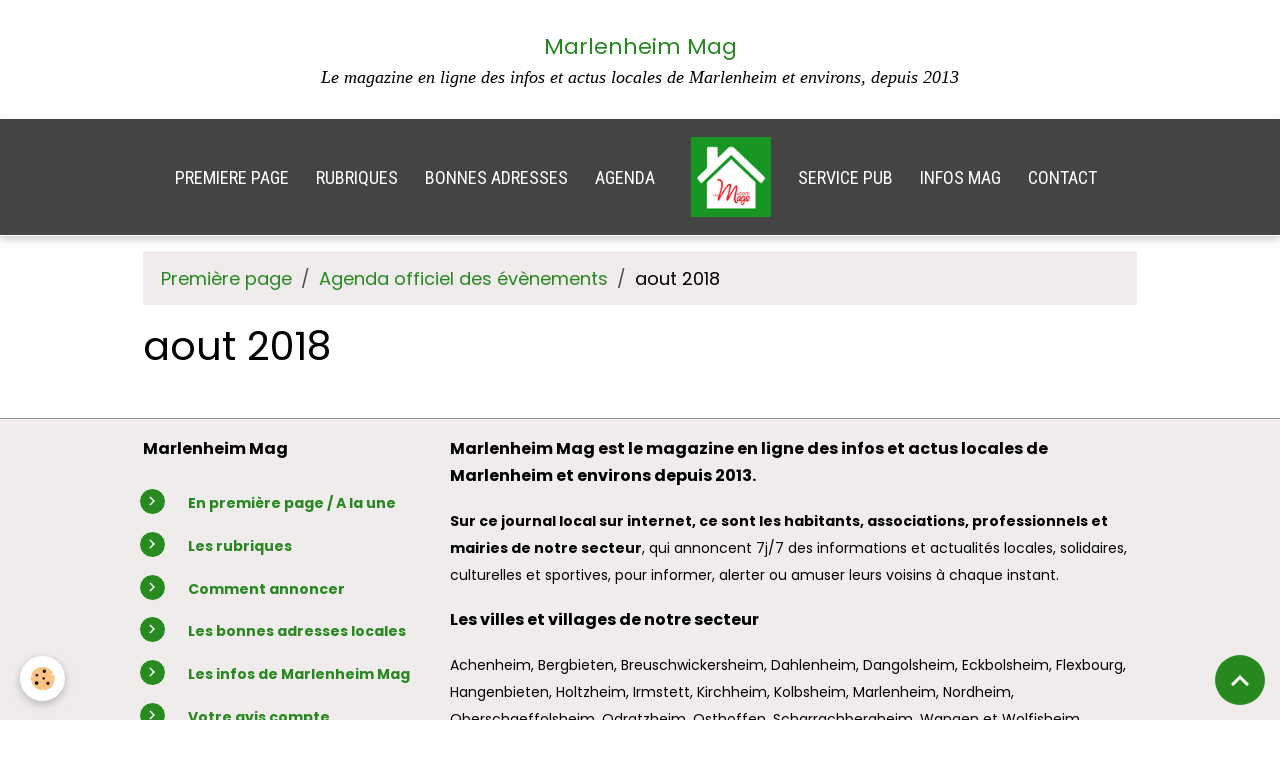

--- FILE ---
content_type: text/html; charset=UTF-8
request_url: https://www.marlenheim-mag.com/agenda/do/tag/aout-2018/
body_size: 28257
content:

<!DOCTYPE html>
<html lang="fr">
    <head>
        <title>aout 2018</title>
        <meta name="theme-color" content="rgb(68, 68, 68)">
        <meta name="msapplication-navbutton-color" content="rgb(68, 68, 68)">
        <!-- METATAGS -->
        <!-- rebirth / welcome -->
<!--[if IE]>
<meta http-equiv="X-UA-Compatible" content="IE=edge">
<![endif]-->
<meta charset="utf-8">
<meta name="viewport" content="width=device-width, initial-scale=1, shrink-to-fit=no">
    <link rel="alternate" type="application/rss+xml" href="https://www.marlenheim-mag.com/agenda/do/rss.xml" />
    <link rel="canonical" href="https://www.marlenheim-mag.com/agenda/do/tag/aout-2018/">
    <meta name="msvalidate.01" content="52880C803C9B84484A00B6F294BAB3FC">
    <meta name="google-site-verification" content="nKpH1QJGL1Pvq6dsUUOJ2-Edv4vC6k3HPSYKtNOizJM">
<meta name="generator" content="e-monsite (e-monsite.com)">

    <link rel="icon" href="https://www.marlenheim-mag.com/medias/site/favicon/marlenheim-mag-infos-locales-favicon.png">
    <link rel="apple-touch-icon" sizes="114x114" href="https://www.marlenheim-mag.com/medias/site/mobilefavicon/marlenheim-mag-logo.png?fx=c_114_114">
    <link rel="apple-touch-icon" sizes="72x72" href="https://www.marlenheim-mag.com/medias/site/mobilefavicon/marlenheim-mag-logo.png?fx=c_72_72">
    <link rel="apple-touch-icon" href="https://www.marlenheim-mag.com/medias/site/mobilefavicon/marlenheim-mag-logo.png?fx=c_57_57">
    <link rel="apple-touch-icon-precomposed" href="https://www.marlenheim-mag.com/medias/site/mobilefavicon/marlenheim-mag-logo.png?fx=c_57_57">

<link href="https://fonts.googleapis.com/css?family=Poppins:300,400,700&amp;display=swap" rel="stylesheet">

    
    <link rel="preconnect" href="https://fonts.googleapis.com">
    <link rel="preconnect" href="https://fonts.gstatic.com" crossorigin="anonymous">
    <link href="https://fonts.googleapis.com/css?family=Roboto+Condensed:300,300italic,400,400italic,700,700italic&display=swap" rel="stylesheet">

<link href="//www.marlenheim-mag.com/themes/combined.css?v=6_1642769533_4321" rel="stylesheet">


<link rel="preload" href="//www.marlenheim-mag.com/medias/static/themes/bootstrap_v4/js/jquery-3.6.3.min.js?v=26012023" as="script">
<script src="//www.marlenheim-mag.com/medias/static/themes/bootstrap_v4/js/jquery-3.6.3.min.js?v=26012023"></script>
<link rel="preload" href="//www.marlenheim-mag.com/medias/static/themes/bootstrap_v4/js/popper.min.js?v=31012023" as="script">
<script src="//www.marlenheim-mag.com/medias/static/themes/bootstrap_v4/js/popper.min.js?v=31012023"></script>
<link rel="preload" href="//www.marlenheim-mag.com/medias/static/themes/bootstrap_v4/js/bootstrap.min.js?v=31012023" as="script">
<script src="//www.marlenheim-mag.com/medias/static/themes/bootstrap_v4/js/bootstrap.min.js?v=31012023"></script>
<script src="//www.marlenheim-mag.com/themes/combined.js?v=6_1642769533_4321&lang=fr"></script>
<script type="application/ld+json">
    {
        "@context" : "https://schema.org/",
        "@type" : "WebSite",
        "name" : "Marlenheim Mag",
        "url" : "https://www.marlenheim-mag.com/"
    }
</script>

<meta name="author" content="Agence-de-communication-Alchimie-Alsace">


        <!-- //METATAGS -->
            <script src="//www.marlenheim-mag.com/medias/static/js/rgpd-cookies/jquery.rgpd-cookies.js?v=2072"></script>
    <script>
                                    $(document).ready(function() {
            $.RGPDCookies({
                theme: 'bootstrap_v4',
                site: 'www.marlenheim-mag.com',
                privacy_policy_link: '/about/privacypolicy/',
                cookies: [{"id":null,"favicon_url":"https:\/\/ssl.gstatic.com\/analytics\/20210414-01\/app\/static\/analytics_standard_icon.png","enabled":true,"model":"google_analytics","title":"Google Analytics","short_description":"Permet d'analyser les statistiques de consultation de notre site","long_description":"Indispensable pour piloter notre site internet, il permet de mesurer des indicateurs comme l\u2019affluence, les produits les plus consult\u00e9s, ou encore la r\u00e9partition g\u00e9ographique des visiteurs.","privacy_policy_url":"https:\/\/support.google.com\/analytics\/answer\/6004245?hl=fr","slug":"google-analytics"},{"id":null,"favicon_url":"","enabled":true,"model":"addthis","title":"AddThis","short_description":"Partage social","long_description":"Nous utilisons cet outil afin de vous proposer des liens de partage vers des plateformes tiers comme Twitter, Facebook, etc.","privacy_policy_url":"https:\/\/www.oracle.com\/legal\/privacy\/addthis-privacy-policy.html","slug":"addthis"}],
                modal_title: 'Gestion\u0020des\u0020cookies',
                modal_description: 'd\u00E9pose\u0020des\u0020cookies\u0020pour\u0020am\u00E9liorer\u0020votre\u0020exp\u00E9rience\u0020de\u0020navigation,\nmesurer\u0020l\u0027audience\u0020du\u0020site\u0020internet,\u0020afficher\u0020des\u0020publicit\u00E9s\u0020personnalis\u00E9es,\nr\u00E9aliser\u0020des\u0020campagnes\u0020cibl\u00E9es\u0020et\u0020personnaliser\u0020l\u0027interface\u0020du\u0020site.',
                privacy_policy_label: 'Consulter\u0020la\u0020politique\u0020de\u0020confidentialit\u00E9',
                check_all_label: 'Tout\u0020cocher',
                refuse_button: 'Refuser',
                settings_button: 'Param\u00E9trer',
                accept_button: 'Accepter',
                callback: function() {
                    // website google analytics case (with gtag), consent "on the fly"
                    if ('gtag' in window && typeof window.gtag === 'function') {
                        if (window.jsCookie.get('rgpd-cookie-google-analytics') === undefined
                            || window.jsCookie.get('rgpd-cookie-google-analytics') === '0') {
                            gtag('consent', 'update', {
                                'ad_storage': 'denied',
                                'analytics_storage': 'denied'
                            });
                        } else {
                            gtag('consent', 'update', {
                                'ad_storage': 'granted',
                                'analytics_storage': 'granted'
                            });
                        }
                    }
                }
            });
        });
    </script>
        <script async src="https://www.googletagmanager.com/gtag/js?id=G-4VN4372P6E"></script>
<script>
    window.dataLayer = window.dataLayer || [];
    function gtag(){dataLayer.push(arguments);}
    
    gtag('consent', 'default', {
        'ad_storage': 'denied',
        'analytics_storage': 'denied'
    });
    
    gtag('js', new Date());
    gtag('config', 'G-4VN4372P6E');
</script>

        
    <!-- Global site tag (gtag.js) -->
        <script async src="https://www.googletagmanager.com/gtag/js?id=UA-105992685-1"></script>
        <script>
        window.dataLayer = window.dataLayer || [];
        function gtag(){dataLayer.push(arguments);}

gtag('consent', 'default', {
            'ad_storage': 'denied',
            'analytics_storage': 'denied'
        });
        gtag('set', 'allow_ad_personalization_signals', false);
                gtag('js', new Date());
        gtag('config', 'UA-105992685-1');
        gtag('config', 'G-NJTRJHFW3S');
    </script>
                            </head>
    <body id="agenda_do_tag_aout-2018" data-template="sans-menu">
        

                <!-- CUSTOMIZE AREA -->
        <div id="top-site">
            <p style="text-align: center;"><span style="font-size:20px;"></span><br />
<span style="font-size:22px;"><a href="https://www.marlenheim-mag.com/">Marlenheim Mag</a></span><span style="font-size:20px;"></span><br />
<span style="font-family:Times New Roman,Times,serif;"><em>Le magazine en ligne des infos et actus locales de Marlenheim et environs, depuis 2013<br />
&nbsp;</em></span></p>

        </div>
                <!-- BRAND TOP -->
        
        <!-- NAVBAR -->
                                                                                    <nav class="navbar navbar-expand-lg contains-brand" id="navbar" data-animation="sliding">
                                                                    <a aria-label="brand" class="navbar-brand d-inline-flex align-items-center d-lg-none" href="https://www.marlenheim-mag.com/">
                                                    <img src="https://www.marlenheim-mag.com/medias/site/logos/marlenheim-mag-logo-les-mags-des-habitants.png" alt="Marlenheim Mag" class="img-fluid brand-logo mr-2 d-inline-block">
                                                                        <span class="brand-titles d-lg-flex flex-column align-items-start">
                            <span class="brand-title d-none">Marlenheim Mag</span>
                                                    </span>
                                            </a>
                                                    <button id="buttonBurgerMenu" title="BurgerMenu" class="navbar-toggler collapsed" type="button" data-toggle="collapse" data-target="#menu">
                    <span></span>
                    <span></span>
                    <span></span>
                    <span></span>
                </button>
                <div class="collapse navbar-collapse flex-lg-grow-0 mx-lg-auto invisible" id="menu">
                                                                                                                                                    <ul class="navbar-nav navbar-menu nav-left nav-all-left">
                                                                                                                                                                                            <li class="nav-item" data-index="1">
                            <a class="nav-link" href="https://www.marlenheim-mag.com/">
                                                                PREMIERE PAGE
                            </a>
                                                                                </li>
                                                                                                                                                                                            <li class="nav-item" data-index="2">
                            <a class="nav-link" href="https://www.marlenheim-mag.com/pages/vie-pratique/">
                                                                RUBRIQUES
                            </a>
                                                                                </li>
                                                                                                                                                                                            <li class="nav-item" data-index="3">
                            <a class="nav-link" href="https://www.marlenheim-mag.com/pages/bonnes-adresses/">
                                                                BONNES ADRESSES
                            </a>
                                                                                </li>
                                                                                                                                                                                            <li class="nav-item" data-index="4">
                            <a class="nav-link" href="https://www.marlenheim-mag.com/pages/agenda-des-evenements-a-venir.html">
                                                                AGENDA
                            </a>
                                                                                </li>
                                    </ul>
            
                                        <a class="navbar-brand d-none d-lg-flex" href="https://www.marlenheim-mag.com/">
                                            <img src="https://www.marlenheim-mag.com/medias/site/logos/marlenheim-mag-logo-les-mags-des-habitants.png" alt="Marlenheim Mag" class="img-fluid brand-logo d-inline-block">
                                                                <span class="brand-titles d-lg-flex flex-column">
                    <span class="brand-title d-none">Marlenheim Mag</span>
                                    </span>
                                    </a>
                                                <ul class="navbar-nav navbar-menu nav-right nav-all-left">
                                                                                                                                                                                            <li class="nav-item" data-index="1">
                            <a class="nav-link" href="https://www.marlenheim-mag.com/contact/annonceurs.html">
                                                                SERVICE PUB
                            </a>
                                                                                </li>
                                                                                                                                                                                            <li class="nav-item" data-index="2">
                            <a class="nav-link" href="https://www.marlenheim-mag.com/pages/marlenheim-mag/">
                                                                INFOS MAG
                            </a>
                                                                                </li>
                                                                                                                                                                                            <li class="nav-item" data-index="3">
                            <a class="nav-link" href="https://www.marlenheim-mag.com/contact/habitants.html">
                                                                CONTACT
                            </a>
                                                                                </li>
                                    </ul>
            
                                    
                    
                                        
                    
                                    </div>
                    </nav>

        <!-- HEADER -->
                <!-- //HEADER -->

        <!-- WRAPPER -->
                                                            <div id="wrapper" class="margin-top">

                            <main id="main">

                                                                    <div class="container">
                                                        <ol class="breadcrumb">
                                    <li class="breadcrumb-item"><a href="https://www.marlenheim-mag.com/">Première page</a></li>
                                                <li class="breadcrumb-item"><a href="https://www.marlenheim-mag.com/agenda/">Agenda officiel des évènements</a></li>
                                                <li class="breadcrumb-item active">aout 2018</li>
                        </ol>

    <script type="application/ld+json">
        {
            "@context": "https://schema.org",
            "@type": "BreadcrumbList",
            "itemListElement": [
                                {
                    "@type": "ListItem",
                    "position": 1,
                    "name": "Première page",
                    "item": "https://www.marlenheim-mag.com/"
                  },                                {
                    "@type": "ListItem",
                    "position": 2,
                    "name": "Agenda officiel des évènements",
                    "item": "https://www.marlenheim-mag.com/agenda/"
                  },                                {
                    "@type": "ListItem",
                    "position": 3,
                    "name": "aout 2018",
                    "item": "https://www.marlenheim-mag.com//agenda/do/tag/aout-2018"
                  }                          ]
        }
    </script>
                                                </div>
                                            
                                        
                                        
                                                            <div class="view view-agenda" id="view-tags">

        <div class="container">
        <div class="row">
            <div class="col">
                                <h1 class="view-title">aout 2018</h1>
                                
                            </div>
        </div>
    </div>
                    
                        
<div id="rows-6050ddad7c804e7815b3dd7a" class="rows" data-total-pages="1" data-current-page="1">
                            
                        
                                                                                        
                                                                
                
                        
                
                
                                    
                
                                
        
                                    <div id="row-6050ddad7c804e7815b3dd7a-1" class="row-container pos-1 page_1 container">
                    <div class="row-content">
                                                                                <div class="row" data-role="line">
                                    
                                                                                
                                                                                                                                                                                                            
                                                                                                                                                                                                                                                    
                                                                                
                                                                                
                                                                                                                        
                                                                                
                                                                                                                                                                            
                                                                                        <div data-role="cell" data-size="lg" id="cell-6050ddad7c841bd8c42460bc" class="col widget-tag-items">
                                               <div class="col-content">                                                            <!-- WIDGET :  -->
<ul class="media-list agenda-items" data-addon="agenda">
    </ul>

                                                                                                    </div>
                                            </div>
                                                                                                                                                        </div>
                                            </div>
                                    </div>
                        </div>

            </div>
                </main>

                        </div>
        <!-- //WRAPPER -->

                <footer id="footer">
                            
<div id="rows-60c217ef3a165c948c1fa439" class="rows" data-total-pages="1" data-current-page="1">
                            
                        
                                                                                        
                                                                
                
                        
                
                
                                    
                
                                
        
                                    <div id="row-60c217ef3a165c948c1fa439-1" class="row-container pos-1 page_1 container">
                    <div class="row-content">
                                                                                <div class="row" data-role="line">
                                    
                                                                                
                                                                                                                                                                                                            
                                                                                                                                                                
                                                                                
                                                                                
                                                                                                                        
                                                                                                                                                                    
                                                                                                                                                                            
                                                                                        <div data-role="cell" data-size="sm" id="cell-5d6520560f575a0dfe30cd4c" class="col" style="-ms-flex-preferred-size:30%;flex-basis:30%">
                                               <div class="col-content col-no-widget">                                                        <p><span style="color:#000000;"><span style="font-size:16px;"><strong>Marlenheim Mag</strong></span></span></p>

<ul>
	<li><span style="font-size:14px;"><strong><a href="https://www.marlenheim-mag.com">En premi&egrave;re page / A la une</a></strong></span></li>
	<li><span style="font-size:14px;"><strong><a href="https://www.marlenheim-mag.com/pages/vie-pratique/">Les rubriques</a></strong></span></li>
	<li><a href="https://www.marlenheim-mag.com/pages/marlenheim-mag/comment-annoncer-gratuitement/"><strong><span style="font-size:14px;">Comment annoncer</span></strong></a></li>
	<li><span style="font-size:14px;"><strong><a href="https://www.marlenheim-mag.com/pages/bonnes-adresses/">Les bonnes adresses locales</a></strong></span></li>
	<li><span style="font-size:14px;"><a href="https://www.marlenheim-mag.com/pages/marlenheim-mag/"><strong>Les infos de Marlenheim Mag</strong></a></span></li>
	<li><span style="font-size:14px;"><a href="https://www.marlenheim-mag.com/temoignages/"><strong>Votre avis compte</strong></a></span></li>
</ul>

<p><span style="font-size:16px;"><span style="color:#000000;"><strong>Pour tous renseignements</strong></span></span></p>

<ul>
	<li><span style="font-size:14px;"><strong><a href="https://www.marlenheim-mag.com/contact/habitants.html">Contactez le Service d&#39;assistance</a></strong></span></li>
	<li><span style="font-size:14px;"><a href="https://www.marlenheim-mag.com/contact/annonceurs.html"><strong>Contactez le Service publicitaire</strong></a></span></li>
</ul>

<p>&nbsp;</p>

                                                                                                    </div>
                                            </div>
                                                                                                                        
                                                                                
                                                                                                                                                                                                            
                                                                                                                                                                
                                                                                
                                                                                
                                                                                                                        
                                                                                                                                                                    
                                                                                                                                                                            
                                                                                        <div data-role="cell" data-size="md" id="cell-60ddb3146a6d56f36eb2b815" class="col" style="-ms-flex-preferred-size:70%;flex-basis:70%">
                                               <div class="col-content col-no-widget">                                                        <p><span style="color:#000000;"><span style="font-size:16px;"><strong>Marlenheim Mag est le magazine en ligne des infos et actus locales de Marlenheim et environs depuis 2013.</strong></span></span></p>

<p><span style="font-size:14px;"><strong>Sur ce journal local sur internet, ce sont les habitants, associations, professionnels et mairies de notre secteur</strong>, qui annoncent 7j/7 des informations et actualit&eacute;s locales, solidaires, culturelles et sportives, pour informer, alerter ou amuser leurs voisins &agrave; chaque instant.</span></p>

<p><font color="#000000"><span style="color:#000000;"><span style="font-size:16px;"><strong>Les villes et villages de notre secteur</strong></span></span></font></p>

<p><font color="#000000"><span style="color:#000000;"><span style="font-size:16px;"></span><span style="font-size:14px;">Achenheim, Bergbieten, Breuschwickersheim, Dahlenheim, Dangolsheim, Eckbolsheim, Flexbourg, Hangenbieten, Holtzheim, Irmstett, Kirchheim, Kolbsheim, Marlenheim, Nordheim, Oberschaeffolsheim, Odratzheim, Osthoffen, Scharrachbergheim, Wangen et Wolfisheim.</span></span></font></p>

<p><span style="font-size:16px;"><strong>Vous voulez en savoir plus sur nous</strong>&nbsp;: <a href="https://www.les-mags.com/"><strong>Consultez notre site internet</strong></a></span></p>

<p><a href="https://www.les-mags.com/" title="Les mags des habitants petit logo"><img alt="Les mags des habitants petit logo" class="rounded" height="82" loading="lazy" src="/medias/images/les-mags-des-habitants-petit-logo.png" width="110" /></a></p>

<p><span style="font-size:14px;">&copy; 2013-2026 R&eacute;alis&eacute; par <strong><a href="https://www.alchimie-alsace.com/">l&#39;Agence Alchimie Alsace Marlenheim</a></strong></span></p>

                                                                                                    </div>
                                            </div>
                                                                                                                                                        </div>
                                            </div>
                                    </div>
                        </div>

                        <div class="container">
                
                
                            </div>

                            <ul id="legal-mentions" class="footer-mentions">
            <li><a href="https://www.marlenheim-mag.com/about/legal/">Mentions légales</a></li>
    
    
    
    
            <li><a href="https://www.marlenheim-mag.com/about/privacypolicy/">Politique de confidentialité</a></li>
    
            <li><button id="cookies" type="button" aria-label="Gestion des cookies">Gestion des cookies</button></li>
    </ul>
                    </footer>
        
        
        
            

 
    
						 	 





                <button id="scroll-to-top" class="d-none d-sm-inline-block" type="button" aria-label="Scroll top" onclick="$('html, body').animate({ scrollTop:0}, 600);">
            <i class="material-icons md-lg md-expand_less"></i>
        </button>
        
            </body>
</html>
